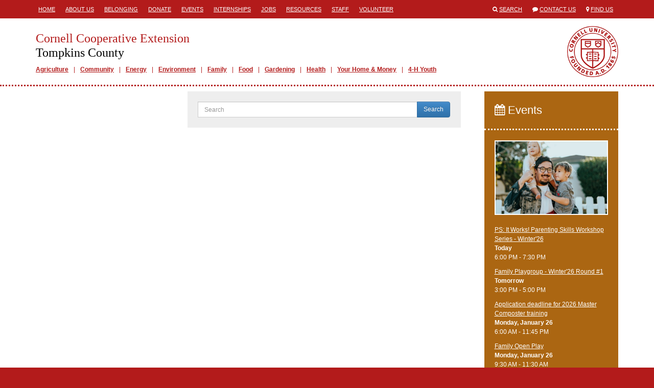

--- FILE ---
content_type: text/html; charset=utf-8
request_url: https://ccetompkins.org/search
body_size: 15719
content:
<!DOCTYPE html>
<html lang="en">
<head>
  <title>Cornell Cooperative Extension </title>
  <link href="/assets/site-28c74289b8e28d085d9caf54e48c6bf1.css" media="all" rel="stylesheet" />
  <meta content="authenticity_token" name="csrf-param" />
<meta content="Hi0GOLe+/rN+uIjD3a7LaAMBnFELhzRZ9LfBPLghp+Y=" name="csrf-token" />
  <link rel="shortcut icon" href="/images/favicon.ico" type="image/x-icon" />
  <meta property="og:site_name" content="Cornell Cooperative Extension" />
  <meta property="og:type" content="article" />
  <meta property="fb:app_id" content="538612972987416" />
  <meta http-equiv="X-UA-Compatible" content="IE=edge">
  <meta name="viewport" content="width=device-width, initial-scale=1.0, minimal-ui" />
  <!--[if lt IE 9]>
    <script src="https://oss.maxcdn.com/libs/html5shiv/3.7.0/html5shiv.js"></script>
    <script src="https://oss.maxcdn.com/libs/respond.js/1.4.2/respond.min.js"></script>
  <![endif]-->
  
</head>
<body class="">



<div class="mobile-header visible-sm visible-xs">
  <div class="container">
    <div class="row">
      <div class="col-xs-1">
        <span>
          <i class="fa fa-align-justify"></i>
        </span>
      </div>
      <div class="col-xs-11">
        <a href="/">
          <h1>Cornell Cooperative Extension</h1>
          <h2>Tompkins County</h2>
        </a>
      </div>
    </div>
  </div>
</div>
  <div class="mobile-mainmenu" style="display:none;">
    <div class="container">
      <div class="row">
        <div class="col-xs-12">
          <ul>
          <li class="depth1">
            <a class="" href="/agriculture" target="_self">Agriculture</a>
          </li>
          <li class="depth1">
            <a class="" href="/community" target="_self">Community</a>
          </li>
          <li class="depth1">
            <a class="" href="/energy" target="_self">Energy</a>
          </li>
          <li class="depth1">
            <a class="" href="/environment" target="_self">Environment</a>
          </li>
          <li class="depth1">
            <a class="" href="/family" target="_self">Family</a>
          </li>
          <li class="depth1">
            <a class="" href="/food" target="_self">Food</a>
          </li>
          <li class="depth1">
            <a class="" href="/gardening" target="_self">Gardening</a>
          </li>
          <li class="depth1">
            <a class="" href="/health" target="_self">Health</a>
          </li>
          <li class="depth1">
            <a class="" href="/your-home-money" target="_self">Your Home &amp; Money</a>
          </li>
          <li class="depth1">
            <a class="" href="/4-h-youth" target="_self">4-H Youth</a>
          </li>
</ul>        </div>
      </div>
    </div>
  </div>

  <div class="header hidden-sm hidden-xs">
    <div class="container">
      <div class="row">
        <div class="col-md-8">
           <div class="headermenu">
            <ul>
          <li class="depth1">
            <a class="" href="/" target="_self">Home</a>
          </li>
          <li class="depth1">
            <a class="" href="/about-us" target="_self">About Us</a>
          </li>
          <li class="depth1">
            <a class="" href="/belonging" target="_self">Belonging</a>
          </li>
          <li class="depth1">
            <a class="" href="/donate" target="_self">Donate</a>
          </li>
          <li class="depth1">
            <a class="" href="/events" target="_self">Events</a>
          </li>
          <li class="depth1">
            <a class="" href="/internships" target="_self">Internships</a>
          </li>
          <li class="depth1">
            <a class="" href="/jobs" target="_self">Jobs</a>
          </li>
          <li class="depth1">
            <a class="" href="/resources" target="_self">Resources</a>
          </li>
          <li class="depth1">
            <a class="" href="/staff" target="_self">Staff</a>
          </li>
          <li class="depth1">
            <a class="" href="/volunteer" target="_self">Volunteer</a>
          </li>
</ul>          </div>
        </div>
        <div class="col-md-4">
          <ul class="engagemenu">
            <li><span class="fa fa-search"></span> <a href="/search">Search</a></li>
            <li><span class="fa fa-comment"></span> <a href="/contact">Contact Us</a></li>
            <li><span class="fa fa-map-marker"></span> <a href="/map">Find Us</a></li>
          </ul>
        </div>
      </div>
    </div>
  </div>

<div class="site" id="searches-index">

  <div class="banner hidden-sm hidden-xs">
    <div class="container">
      <div class="row">
        <div class="col-md-12">
          <div class="branding">
            <a href="/" class="title">
              <h1>Cornell Cooperative Extension</h1>
              <h2>Tompkins County</h2>
            </a>
              <div class="mainmenu">
                <ul>
          <li class="depth1">
            <a class="" href="/agriculture" target="_self">Agriculture</a>
          </li>
          <li class="depth1">
            <a class="" href="/community" target="_self">Community</a>
          </li>
          <li class="depth1">
            <a class="" href="/energy" target="_self">Energy</a>
          </li>
          <li class="depth1">
            <a class="" href="/environment" target="_self">Environment</a>
          </li>
          <li class="depth1">
            <a class="" href="/family" target="_self">Family</a>
          </li>
          <li class="depth1">
            <a class="" href="/food" target="_self">Food</a>
          </li>
          <li class="depth1">
            <a class="" href="/gardening" target="_self">Gardening</a>
          </li>
          <li class="depth1">
            <a class="" href="/health" target="_self">Health</a>
          </li>
          <li class="depth1">
            <a class="" href="/your-home-money" target="_self">Your Home &amp; Money</a>
          </li>
          <li class="depth1">
            <a class="" href="/4-h-youth" target="_self">4-H Youth</a>
          </li>
</ul>              </div>
          </div>
        </div>
      </div>
    </div>
  </div>

  <div class="main">


    <div class="container">

      






      <div class="row">


          <div class="col-md-9">


            <div class="content col-md-8 col-md-push-4">

                <div class="results">
    <form action="/search" method="get">
      <div class="input-group">
        <label class="icon-title" for="search">Search:</label>
        <input class="form-control" id="search" name="q" placeholder="Search" type="text" />
        <span class="input-group-btn">
          <button class="btn btn-primary">Search</button>
        </span>
      </div>
    </form>
  </div>



            </div>

              <div class="sidebar left-sidebar col-md-4 col-md-pull-8">
                  &nbsp;

              </div>

          </div>

            <div class="sidebar right-sidebar col-md-3">
                <div class="block events-block">
  <div class="block-header">
    <h2><a href="/events"><span class="fa fa-calendar"></span> Events</a></h2>
  </div>
  <div class="block-body">
      <ul>
            <a href="/events/2026/01/20/ps-it-works-parenting-skills-workshop-series-winter26" title="PS: It Works! Parenting Skills Workshop Series - Winter&#39;26"><img alt="PS: It Works! Parenting Skills Workshop Series " src="https://s3.amazonaws.com/assets.cce.cornell.edu/slides/25914/image/sized/PS_It_Works_jpeg.jpg?1723043139" /></a>
          <li>
            <a href="/events/2026/01/20/ps-it-works-parenting-skills-workshop-series-winter26">PS: It Works! Parenting Skills Workshop Series - Winter&#39;26</a><br />
            <strong>
                Today
            </strong><br />
             6:00 PM -  7:30 PM
          </li>
          <li>
            <a href="/events/2026/01/07/family-playgroup-winter26-round-1">Family Playgroup - Winter&#39;26 Round #1</a><br />
            <strong>
                Tomorrow
            </strong><br />
             3:00 PM -  5:00 PM
          </li>
          <li>
            <a href="/events/2026/01/26/application-deadline-for-2026-master-composter-training">Application deadline for 2026 Master Composter training</a><br />
            <strong>
                Monday, January 26
            </strong><br />
             6:00 AM - 11:45 PM
          </li>
          <li>
            <a href="/events/2025/11/17/family-open-play">Family Open Play </a><br />
            <strong>
                Monday, January 26
            </strong><br />
             9:30 AM - 11:30 AM
          </li>
          <li>
            <a href="/events/2026/01/27/garden-tool-care-workshop">Garden Tool Care Workshop</a><br />
            <strong>
                Tuesday, January 27
            </strong><br />
             5:30 PM -  7:00 PM
          </li>
      </ul>
      <p style="text-align:right;"><a class="more" href="/events">See more</a></p>
  </div>
</div>


            </div>


      </div>

    </div>

  </div>

</div>

<div class="translate hidden-sm hidden-xs">
  <div class="container">
    <div class="row">
      <div class="col-md-12">
        Translate this page?
        <div id="google_translate_element"></div>
      </div>
    </div>
  </div>
</div>

<div class="footer hidden-sm hidden-xs">
  <div class="container">
    <div class="row">
      <div class="col-md-6">
        <h1>Cornell Cooperative Extension<br />
        Tompkins County</h1>
        <p>
            CCE-Tompkins Education Center<br />615 Willow Avenue<br />Ithaca, NY 14850-3555<br />
            TEL: <a href="tel://6072722292">607.272.2292</a><br />
              FAX: 607.272.7088<br />
            <a href="mailto:tompkins@cornell.edu">tompkins@cornell.edu</a><br />
            Hours: Monday-Friday, 8 am-4 pm
        </p>
        <ul class="social">
            <li><a href="https://www.facebook.com/ccetompkins" target="_blank"><span class="fa fa-stack"><span class="fa fa-square fa-stack-2x fa-inverse"></span><span class="fa fa-facebook fa-stack-1x"></span></span><span class="icon-title">Visit our Facebook</span></a></li>
            <li><a href="https://www.youtube.com/channel/UCQB1tQzDOMmw1kzPkgM-NEw" target="_blank"><span class="fa fa-stack"><span class="fa fa-square fa-stack-2x fa-inverse"></span><span class="fa fa-youtube fa-stack-1x"></span></span><span class="icon-title">Visit our YouTube</span></a></li>
            <li><a href="https://www.instagram.com/ccetompkins/ " target="_blank"><span class="fa fa-stack"><span class="fa fa-square fa-stack-2x fa-inverse"></span><span class="fa fa-instagram fa-stack-1x"></span></span><span class="icon-title">Visit our Instagram</span></a></li>
            <li><a href="https://www.linkedin.com/company/ccetompkins" target="_blank"><span class="fa fa-stack"><span class="fa fa-square fa-stack-2x fa-inverse"></span><span class="fa fa-linkedin fa-stack-1x"></span></span><span class="icon-title">Visit our LinkedIn</span></a></li>
        </ul>
      </div>
      <div class="col-md-3">
        <p>
	<a href="/agriculture">Agriculture</a><br>
	<a href="/community">Community</a><br>
	<a href="/energy">Energy</a><br>
	<a href="/environment">Environment</a><br>
	<a href="/family">Family</a><br>
	<a href="/food">Food</a><br>
	<a href="/gardening">Gardening</a><br><a href="/health">Health</a><br>
	<a href="http://ccetompkins.org/your-home-money">Your Home & Money</a><br>
	<a href="/4-h-youth">4-H Youth</a></p>      </div>
      <div class="col-md-3">
        <p>
	<a href="/">HOME</a><br>
	<a href="/about-us">About Us</a><br>
	<a href="http://ccetompkins.org/about-us/disclaimer-of-liability-endorsement">Disclaimer of Liability/Endorsement</a><br>
	<a href="/events">Events</a><br>
	<a href="/jobs">Jobs</a><br>
	<a href="/resources">Resources</a><br>
	<a href="/staff">Staff</a><br>
	<a href="/volunteer">Volunteer</a></p>      </div>
    </div>
    <div class="col-md-8 col-md-offset-2">
      <p>If you have a disability and are having trouble accessing information on this website or need materials in an alternate format, contact <a href="mailto:tompkins@cornell.edu">tompkins@cornell.edu</a> for assistance.</p>
      <p><a class="signin" href="/signin">&copy;</a> Copyright 2026. All Rights Reserved.</p>
    </div>
  </div>
</div>


<div class="mobile-footer visible-sm visible-xs">
  <div class="mobile-footer-slide" style="display:none;">
    <ul>
          <li class="depth1">
            <a class="" href="/about-us" target="_self">About Us</a>
          </li>
          <li class="depth1">
            <a class="" href="/belonging" target="_self">Belonging</a>
          </li>
          <li class="depth1">
            <a class="" href="/donate" target="_self">Donate</a>
          </li>
          <li class="depth1">
            <a class="" href="/internships" target="_self">Internships</a>
          </li>
          <li class="depth1">
            <a class="" href="/jobs" target="_self">Jobs</a>
          </li>
          <li class="depth1">
            <a class="" href="/resources" target="_self">Resources</a>
          </li>
          <li class="depth1">
            <a class="" href="/volunteer" target="_self">Volunteer</a>
          </li>
</ul>  </div>
  <ul class="mobile-footer-tray">
        <li><a href="tel:607.272.2292"><span class="fa fa-phone"></span> CALL</a></li>
    <li><a href="/contact"><span class="fa fa-envelope"></span> CONTACT</a></li>
    <li><a href="/events"><span class="fa fa-calendar"></span> EVENTS</a></li>
    <li><a href="/map"><span class="fa fa-map-marker"></span> FIND US</a></li>
    <li><a href="/search"><span class="fa fa-search"></span> SEARCH</a></li>
    <li><a href="/staff"><span class="fa fa-user"></span> STAFF</a></li>
    <li>
      <div>
        <span class="fa fa-chevron-up"></span>
        MORE
      </div>
    </li>
  </ul>
</div>

<script async src="https://www.googletagmanager.com/gtag/js?id=G-DLWLNEBZL2"></script>
<script>
  window.dataLayer = window.dataLayer || [];
  function gtag(){dataLayer.push(arguments);}
  gtag('js', new Date());
  gtag('config', 'G-DLWLNEBZL2');
</script>

<script>
  (function(i,s,o,g,r,a,m){i['GoogleAnalyticsObject']=r;i[r]=i[r]||function(){
  (i[r].q=i[r].q||[]).push(arguments)},i[r].l=1*new Date();a=s.createElement(o),
  m=s.getElementsByTagName(o)[0];a.async=1;a.src=g;m.parentNode.insertBefore(a,m)
  })(window,document,'script','//www.google-analytics.com/analytics.js','ga');

  ga('create', 'UA-45631482-2', 'ccetompkins.org');
  ga('send', 'pageview');
</script>

<script type="text/javascript" async=1>
//(function(p,l,o,w,i,n,g){if(!p[i]){p.GlobalSnowplowNamespace=p.GlobalSnowplowNamespace||[]; p.GlobalSnowplowNamespace.push(i);p[i]=function(){(p[i].q=p[i].q||[]).push(arguments) };p[i].q=p[i].q||[];n=l.createElement(o);g=l.getElementsByTagName(o)[0];n.async=1; n.src=w;g.parentNode.insertBefore(n,g)}}(window,document,"script","https://analytics.mahaplatform.com/js/mt.js","snowplow"));
//snowplow('newTracker', 'mt', 'https://analytics.mahaplatform.com', {
//  appId: 'ccecms',
//  postPath: '/mt/collect',
//  cookieSameSite: 'Lax'
//})
//snowplow('trackPageView');
</script>




<script src="/assets/site-f40d35dec74fe81eb703b5d728d53e95.js"></script>




<script type="text/javascript">
  function googleTranslateElementInit() {
    new google.translate.TranslateElement({pageLanguage: 'en', layout: google.translate.TranslateElement.InlineLayout.SIMPLE, autoDisplay: false}, 'google_translate_element');
  }
</script><script type="text/javascript" src="//translate.google.com/translate_a/element.js?cb=googleTranslateElementInit"></script>


</body>
</html>


--- FILE ---
content_type: text/plain
request_url: https://www.google-analytics.com/j/collect?v=1&_v=j102&a=1774788867&t=pageview&_s=1&dl=https%3A%2F%2Fccetompkins.org%2Fsearch&ul=en-us%40posix&dt=Cornell%20Cooperative%20Extension&sr=1280x720&vp=1280x720&_u=IADAAAABAAAAACAAI~&jid=656344631&gjid=2031079519&cid=596212797.1768910668&tid=UA-45631482-2&_gid=1187456636.1768910668&_r=1&_slc=1&z=430812593
body_size: -565
content:
2,cG-DLWLNEBZL2